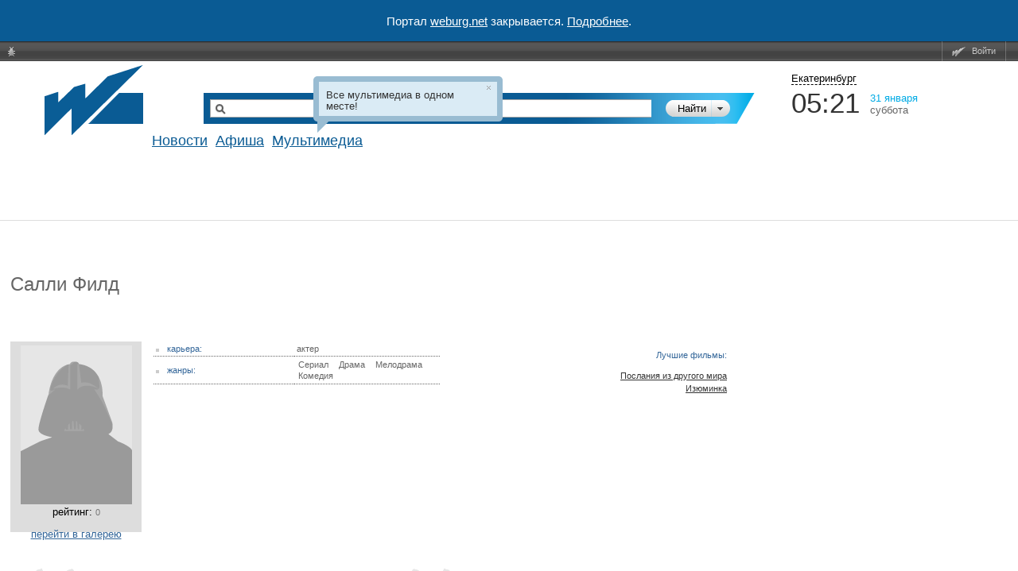

--- FILE ---
content_type: text/html; charset=windows-1251
request_url: https://weburg.net/persons/227695
body_size: 16078
content:
<!DOCTYPE html>
<html xmlns="http://www.w3.org/1999/xhtml"
      xmlns:og="http://ogp.me/ns#"
      xmlns:fb="http://www.facebook.com/2008/fbml"
      itemscope
      itemtype="http://schema.org/Article"
>
<head>
  <script async src="//pagead2.googlesyndication.com/pagead/js/adsbygoogle.js"></script>
  <!--В head сайта один раз подключите библиотеку-->
  <script src="https://yastatic.net/pcode/adfox/loader.js" crossorigin="anonymous"></script>
  <script>
      (adsbygoogle = window.adsbygoogle || []).push({
          google_ad_client: "ca-pub-6204675237634496",
          enable_page_level_ads: true
      });
  </script>
  <meta http-equiv="Content-Type" content="text/html; charset=windows-1251" />
    <title>Салли Филд — Персоны — Вебург</title>

    


  
  
  
  <!-- Facebook && Google+ -->
        <meta property="og:description" content="Актер — Все подробности о звезде Салли Филд" />
    <meta itemprop="description" content="Актер — Все подробности о звезде Салли Филд">
    <meta name="description" content="Актер — Все подробности о звезде Салли Филд">
  
      <meta property="og:type" content="article" />
      <meta property="og:url" content="http://weburg.net/persons/227695" />
      <meta property="og:image" content="http://img.weburg.net/button.gif" />
    <meta property="og:site_name" content="Weburg.net" />
  <meta property="fb:admins" content="100000829117624" />
  <meta property="fb:page_id" content="168385943188015" />
    <!-- End Facebook & Google+ -->

  <link rel="shortcut icon" href="/favicon.ico" type="image/x-icon" />
  <link rel="apple-touch-icon" sizes="114x114" href="/apple-touch-icon.png" />

  <link rel="stylesheet" href="//static.weburg.net/css/m/1518/main.css" type="text/css" media="screen" />

        <link rel="canonical" href="https://weburg.net/persons/227695"/>
  
    <link rel="stylesheet" href="//static.weburg.net/css/m/1518/persons.css" type="text/css" media="screen" />
                
    <!--[if lt IE 8]>
  <link rel="stylesheet" type="text/css" href="//static.weburg.net/css/m/1518/ie.css" />
  <![endif]-->
  <!--[if lt IE 7]>
  <link rel="stylesheet" type="text/css" href="//static.weburg.net/css/m/1518/ie6.css" />
  <script type="text/javascript" src="//static.weburg.net/js/m/ie6updater.js"></script>
  <![endif]-->

  <script type="text/javascript" charset="windows-1251" src="//static.weburg.net/js/m/1518/main.js"></script>

      <script type="text/javascript" charset="windows-1251" src="//static.weburg.net/js/m/1518/persons.js"></script>
        
  
  
        
    <link rel="icon" type="image/png" href="/favicon-16x16.png" sizes="16x16">
    <link rel="icon" type="image/png" href="/favicon-32x32.png" sizes="32x32">
    <link rel="icon" type="image/png" href="/favicon-96x96.png" sizes="96x96">
    <link rel="icon" type="image/png" href="/favicon-120x120.png" sizes="120x120">
    <link rel="icon" type="image/png" href="/favicon-196x196.png" sizes="196x196">
    <link rel="icon" type="image/png" href="/favicon-228x228.png" sizes="228x228">
    <link rel="icon" type="image/png" href="/favicon-160x160.png" sizes="160x160">
    <link rel="icon" type="image/png" href="/favicon-128x128.png" sizes="128x128">
    <link rel="apple-touch-icon" sizes="57x57" href="/apple-touch-icon-57x57.png">
    <link rel="apple-touch-icon" sizes="114x114" href="/apple-touch-icon-114x114.png">
    <link rel="apple-touch-icon" sizes="72x72" href="/apple-touch-icon-72x72.png">
    <link rel="apple-touch-icon" sizes="144x144" href="/apple-touch-icon-144x144.png">
    <link rel="apple-touch-icon" sizes="60x60" href="/apple-touch-icon-60x60.png">
    <link rel="apple-touch-icon" sizes="120x120" href="/apple-touch-icon-120x120.png">
    <link rel="apple-touch-icon" sizes="76x76" href="/apple-touch-icon-76x76.png">
    <link rel="apple-touch-icon" sizes="152x152" href="/apple-touch-icon-152x152.png">
    <link rel="apple-touch-icon" sizes="180x180" href="/apple-touch-icon-180x180.png">
    <meta name="msapplication-config" content="browserconfig.xml" />
    <meta name="msapplication-TileColor" content="#165f95">
    <meta name="msapplication-TileImage" content="/mstile-144x144.png">
    <link rel="mask-icon" href="/safari-pinned-tab.svg" color="#165f95">
    <link rel="manifest" href="/site.webmanifest">

  


  <script type="text/javascript">
    var _gaq = _gaq || [];
    _gaq.push(
      ['_setAccount', 'UA-6271408-1']
    );
  </script>
  </head>
<body>
<div style="display: flex; justify-content: center; align-items: center; width: 100%; height: 52px; background-color: #0A5B94; color: #FFFFFF; font-size: 15px;">
    <p>Портал <a href="https://weburg.net/" style="color: #FFFFFF">weburg.net</a> закрывается. <a href="/close-notification.html" style="color: #FFFFFF">Подробнее</a>.</p></div>
<!--AdFox START-->
<!--weburg-->
<!--Площадка: weburg.net / * / *-->
<!--Тип баннера: Перетяжка Сверху-->
<!--Расположение: <верх страницы>-->
<div id="adfox_152999761384895226"></div>
<script>
    window.Ya.adfoxCode.create({
        ownerId: 229424,
        containerId: 'adfox_152999761384895226',
        params: {
            pp: 'g',
            ps: 'bxft',
            p2: 'feji'
        }
    });
</script>
<!--AdFox END-->

  <div id="top-userbar" class="b-top-userbar">
      <ul class="b-top-userbar_usermenu_wrapper b-top-userbar_usermenu_layout_left_column">
      <li class="b-top-userbar_usermenu_item b-top-userbar_usermenu_item_bug">
        <a class="b-top-userbar_menu b-top-userbar_bug sos_btn" href="#" title="Сообщить об ошибке"><i></i>&nbsp;</a>
      </li>
    </ul>
    <ul class="b-top-userbar_usermenu_wrapper b-top-userbar_usermenu_layout_right_column">
      <li class="b-top-userbar_usermenu_item b-top-userbar_separator"></li>
      <li class="b-top-userbar_usermenu_item b-top-userbar_usermenu_item_enter">
        <a class="b-top-userbar_menu b-top-userbar_enter auth_link"><i></i>Войти</a>       </li>
      <li class="b-top-userbar_usermenu_item b-top-userbar_separator b-top-userbar_separator_right"></li>
    </ul>
</div>

  <div id="userbar-additional-buttons">
</div>
  <div id="container">

    <!--  Ш А П К А  -->
<div id="header">
    <table id="header_table">
        <tr>
            <td id="information">


                                                                                                    <a href="/" id="logo" title="На главную"></a>
                        <a href="/" title="Weburg" id="logo_cover"></a>
                        <div id="logo_module_main" class="logo_module"></div>
                                    

                  <div class="search ">
  <form action="/search/" method="get" class="search_form">
  <input type="hidden" name="where" value="0" />
  <input type="hidden" name="search" value="1" />
  <div class="search_submit_wrapper">
      <div class="search_submit"><div class="search_submit_left"></div><input type="submit" id="search_submit" class="search_submit_button" value="Найти" /></div>
      <div class="search_where_button"><div class="search_where_button_down"></div></div>
      <div class="search_where">
        <ul class="search_where_list">
          <li id="search_where_0" class="search_where_element ">Везде</li>
          <li id="search_where_7" class="search_where_element ">Афиша</li>
          <li id="search_where_5" class="search_where_element ">Новости</li>
          <li id="search_where_9" class="search_where_element ">Места</li>
          <li id="search_where_3" class="search_where_element ">Кино</li>
          <li id="search_where_1" class="search_where_element ">Музыка</li>
          <li id="search_where_4" class="search_where_element ">Аудиокниги</li>
        </ul>
        <div class="search_where_close"></div>
      </div>
    </div>
    <div class="search_wrapper">
          <input type="text" id="search_field" class="search_field" name="q" value="" />
          
  </div>
    <div class="search_form_back"></div>
  </form>
  <div class="search-header"></div>
</div>



                <div id="menu">
                    <!-- главное меню -->
                                        <ul id="mainmenu">
                                                <!-- <li id="spec" class=""><a href="/magazine/">Журнал</a></li>-->
                        <li id="news" class=""><a href="/news/">Новости</a></li>
                                                <li id="afisha" class=""><a href="/afisha/">Афиша</a></li>
                        <!--              <li id="awards" class="--><!--"><a href="/awards/">Конкурсы</a></li>-->
                        <!--              <li id="gallery" class="--><!--"><a href="/gallery/">Фото</a></li>-->
                        <li id="multimedia" class="">
                            <a href="/movies/">Мультимедиа</a>
                        </li>
                        
                                                            </ul>
            
              <ul class="second_menu users ">
                  <li class="second_menu_item">
                  <a href="" class="second_menu_item_link " title=""></a>
              </li>
    </ul>
              <ul class="second_menu multimedia ">
                      <li class="second_menu_item">
                                          <a href="/series"  class="second_menu_item_link  " title="">Cериалы</a>
                  </li>
                      <li class="second_menu_item">
                                          <a href="/movies"  class="second_menu_item_link  " title="">Кино</a>
                  </li>
                      <li class="second_menu_item">
                                          <a href="/music"  class="second_menu_item_link  " title="">Музыка</a>
                  </li>
                  <li class="second_menu_item">
                  <a href="/audiobooks" class="second_menu_item_link " title="">Книги</a>
              </li>
    </ul>
              <ul class="second_menu awards ">
                      <li class="second_menu_item">
                                          <a href="/awards"  class="second_menu_item_link  " title="">Текущие конкурсы</a>
                  </li>
                  <li class="second_menu_item">
                  <a href="/awards/list/finished" class="second_menu_item_link " title="">Завершенные</a>
              </li>
    </ul>
              <ul class="second_menu news ">
                      <li class="second_menu_item">
                                          <a href="/news/"  class="second_menu_item_link  " title="">Все</a>
                  </li>
                      <li class="second_menu_item">
                                          <a href="/news/eburg"  class="second_menu_item_link  " title="">Екатеринбург</a>
                  </li>
                      <li class="second_menu_item">
                                          <a href="/news/movies"  class="second_menu_item_link  " title="">Кино</a>
                  </li>
                      <li class="second_menu_item">
                                          <a href="/news/music"  class="second_menu_item_link  " title="">Музыка</a>
                  </li>
                      <li class="second_menu_item">
                                          <a href="/news/games"  class="second_menu_item_link  " title="">Игры</a>
                  </li>
                  <li class="second_menu_item">
                  <a href="/news/authors" class="second_menu_item_link " title="">Авторские</a>
              </li>
    </ul>
              <ul class="second_menu tags ">
                  <li class="second_menu_item">
                  <a href="" class="second_menu_item_link " title=""></a>
              </li>
    </ul>
              <ul class="second_menu radio ">
                  <li class="second_menu_item">
                  <a href="" class="second_menu_item_link " title=""></a>
              </li>
    </ul>
              <ul class="second_menu foto ">
                      <li class="second_menu_item">
                                          <a href="/foto/"  class="second_menu_item_link  " title="">Главная</a>
                  </li>
                      <li class="second_menu_item">
                                          <a href="/foto/galleries"  class="second_menu_item_link  " title="">Фото</a>
                  </li>
                      <li class="second_menu_item">
                                          <a href="/foto/upload"  class="second_menu_item_link  " title="">Загрузить</a>
                  </li>
                  <li class="second_menu_item">
                  <a href="/foto/orderlist" class="second_menu_item_link " title="">Заказы</a>
              </li>
    </ul>
              <ul class="second_menu spec ">
                  <li class="second_menu_item">
                  <a href="" class="second_menu_item_link " title=""></a>
              </li>
    </ul>
              <ul class="second_menu gallery ">
                      <li class="second_menu_item">
                                          <a href="/gallery/"  class="second_menu_item_link  " title="">Репортажи</a>
                  </li>
                  <li class="second_menu_item">
                  <a href="/gallery/about/" class="second_menu_item_link " title="">О проекте</a>
              </li>
    </ul>
                  <ul class="second_menu chatles ">
                      <li class="second_menu_item">
                                          <a href="/chatles/"  class="second_menu_item_link  " title="">Главная</a>
                  </li>
                  <li class="second_menu_item">
                  <a href="/chatles/rates/" class="second_menu_item_link " title="">Победители</a>
              </li>
    </ul>
              <ul class="second_menu sos ">
                      <li class="second_menu_item">
                                          <a href="/sos/user_statistic"  class="second_menu_item_link  " title="">Статистика пользователей</a>
                  </li>
                      <li class="second_menu_item">
                                          <a href="/sos/admin"  class="second_menu_item_link  " title="">Администрирование</a>
                  </li>
                  <li class="second_menu_item">
                  <a href="/sos/check_email" class="second_menu_item_link " title="">Проверить Email</a>
              </li>
    </ul>
              <ul class="second_menu tv ">
                      <li class="second_menu_item">
                                          <a href="/tv/"  class="second_menu_item_link  " title="">ТВ Сегодня</a>
                  </li>
                      <li class="second_menu_item">
                                          <a href="/tv/timetable/block/"  class="second_menu_item_link  " title="">Телепрограмма</a>
                  </li>
                      <li class="second_menu_item">
                                          <a href="/tv/channels/"  class="second_menu_item_link  " title="">Список телеканалов</a>
                  </li>
                  <li class="second_menu_item">
                  <a href="/forums/weburg-tv/comp-tv" class="second_menu_item_link " title="">Обсуждение</a>
              </li>
    </ul>
              <ul class="second_menu help ">
                      <li class="second_menu_item">
                                          <a href="/help/about/topics"  class="second_menu_item_link b-help-link " title="">О портале</a>
                  </li>
                      <li class="second_menu_item">
                                          <a href="/help/registration/how"  class="second_menu_item_link b-help-link " title="">Регистрация</a>
                  </li>
                      <li class="second_menu_item">
                                          <a href="/help/news/navigation"  class="second_menu_item_link b-help-link " title="">Новости</a>
                  </li>
                      <li class="second_menu_item">
                                          <a href="/help/afisha/navigation"  class="second_menu_item_link b-help-link " title="">Афиша</a>
                  </li>
                      <li class="second_menu_item">
                                          <a href="/help/gallery/navigation"  class="second_menu_item_link b-help-link " title="">Фотогалереи</a>
                  </li>
                      <li class="second_menu_item">
                                          <a href="/help/music/navigation"  class="second_menu_item_link b-help-link " title="">Музыка</a>
                  </li>
                      <li class="second_menu_item">
                                          <a href="/help/movies/navigation"  class="second_menu_item_link b-help-link " title="">Кино</a>
                  </li>
                      <li class="second_menu_item">
                                          <a href="/help/audiobooks/navigation"  class="second_menu_item_link b-help-link " title="">Аудиокниги</a>
                  </li>
                      <li class="second_menu_item">
                                          <a href="/help/tv/navigation"  class="second_menu_item_link b-help-link " title="">Вебург.ТВ</a>
                  </li>
                      <li class="second_menu_item">
                                          <a href="/help/communication/navigation"  class="second_menu_item_link b-help-link " title="">Общение</a>
                  </li>
                  <li class="second_menu_item">
                  <a href="/help/soft/navigation" class="second_menu_item_link b-help-link" title="">Софт</a>
              </li>
    </ul>
  
          </div>
        </td>
        <td id="header_info">
          <div class="city_picker">
            <span class="city_picker_text" title="Выбрать другой город">
                                Екатеринбург                          </span>
                    <div class="city_picker_where hdn">
                        <div class="city_picker_where_close">
                        </div>
                        <div class="city_picker_where_list">
                                                                                                                                                            <span id="ekb" class="city_picker_where_element city_picker_where_active">
                    Екатеринбург                  </span>
                                                                                                                                                                                                    <a href="/persons/227695?&set_city=nt" id="nt" class="city_picker_where_element">
                                        Нижний Тагил                                    </a>
                                                                                                                                                                                                    <a href="/persons/227695?&set_city=kur" id="kur" class="city_picker_where_element">
                                        Каменск-Уральский                                    </a>
                                                                                                                                                                                                    <a href="/persons/227695?&set_city=berez" id="berez" class="city_picker_where_element">
                                        Березовский                                    </a>
                                                                                    </div>
                    </div>
                </div>
                <div class="time_weather">
                    <div class="time">
                        <div id="t_time"></div>
                    </div>
                    <div class="date">
                        <div id="t_date"></div>
                        <div id="t_day"></div>
                    </div>
                    <div class="weather">
                                                <a title="Кликните, чтобы посмотреть подробный прогноз" class="weather_forecast_link" href="/weather"></a>
                    </div>
                </div>
                                    <div id="news_slider">
                                            </div>
                    <div class="news">
                        <div id="newsboard">
                                                    </div>
                    </div>
                                </td>
        </tr>
    </table>
</div>
        <!--  Т А Б Л И Ц А  С  С О Д Е Р Ж И М Ы М  -->
          <table id="container_table" cellspacing="0"><tr>
        <!-- Левая часть -->
        <td id="content">
                    <!-- вывод контента модуля -->
          <div id="adfox_152777057405047897" style="padding-bottom:20px;"></div>
<script>
    window.Ya.adfoxCode.create({
        ownerId: 229424,
        containerId: 'adfox_152777057405047897',
        params: {
            pp: 'g',
            ps: 'bxft',
            p2: 'fajo'
        }
    });
</script>
<h1>
        Салли Филд        
    </h1>
  <br /><br />

<br>

<div id="content_persons">
<div id="person_card">
  <dl id="person_info">
    <dd>
              <img id="pfoto" src="https://gl.weburg.net//00/persons/no_photo-140x200x1.png">
           рейтинг: 
  <span class="rating_count rate_sum_17_227695" title="за/против = 0/0" alt="за/против = 0/0">0</span>
  
     <br><br>
     <a href="/persons/227695/gallery">перейти в галерею</a>
    </dd>
    <dt>
            <div id="best_objects">
        <ul>
                  <li title="по мнению пользователей Weburg" alt="по мнению пользователей Weburg">Лучшие фильмы:</li>
          <li><br></li>
                    <li class="best_item"><a href="/movies/info/38645">
            Послания из другого мира</a>
          </li>
                    <li class="best_item"><a href="/movies/info/38953">
            Изюминка</a>
          </li>
                                                  </ul>
      </div>
            <table>
                <tr>
          <td><span class="title_marker"></span>карьера:</td>
          <td>
                              	актер                    </td>
        </tr>
                        <tr>
          <td><span class="title_marker"></span>жанры:</td>
          <td>
            <p class="tags_wrapper">
                                                    <a href="/tags/Сериал/movie" class="tag">Сериал</a>
                            <a href="/tags/Драма/movie" class="tag">Драма</a>
                            <a href="/tags/Мелодрама/movie" class="tag">Мелодрама</a>
                            <a href="/tags/Комедия/movie" class="tag">Комедия</a>
                        </p>
          </td>
        </tr>
                                                                      </table>
    </dt>
  </dl>
  <table id="about_person"><tr>
    <td><span class="quotesl"></span></td>
    <td>
            <span id="about">
      	      </span>
          </td>
    <td><span class="quotesr"></span></td>
  </tr></table>
</div>

<noindex>

<div class="socialization_panel" style="display:block;">
  <div class="socnet vkontakte">
    <div id="vk_like"></div>
  </div>
  <div class="socnet twitter">
    <a href="https://twitter.com/share"
       class="twitter-share-button"
       data-count="horizontal"
       data-url="https://weburg.net/persons/227695"
       data-counturl="https://weburg.net/persons/227695"
       data-related="wbrg:Убей эту скуку — следуй за нами!"
       data-text="">Tweet</a>
  </div>
  <div class="socnet google">
    <g:plusone size="medium" callback="trackGP"></g:plusone>
  </div>
  <div class="socnet ok">
   <a class="odkl-klass-stat" href="https://weburg.net/persons/227695" onclick="ODKL.Share(this);return false;" ><span>0</span></a>
  </div>
  <div class="socnet livejournal">
    <a target="_blank"
       title="Поделиться ссылкой на livejournal.com"
       class="socnet_url"
       href="https://www.livejournal.com/update.bml?event=&subject=+https%3A%2F%2Fweburg.net%2Fpersons%2F227695">
       <div class="lj"></div>
    </a>
  </div>
  <div class="socnet facebook">
    <div id="fb-root">
      <fb:like href="" layout="button_count" showfaces="false" font="" action="like"></fb:like>
    </div>
  </div>

  <script type="text/javascript">
    $(window).load(function () {
      var showSocpanel = function () {
        typeof this.calls == 'undefined' ? this.calls = 1 : this.calls++;
        if (this.calls == 5) {
          setTimeout(function(){
            $('.socialization_panel').show();
          }, 1000);
        }
      }

      
        /*google analytics tracking for socials*/
        var bindGaTrack = function (type) {
          if(type == 'fb'){
            if(FB && FB.Event && FB.Event.subscribe) {
              FB.Event.subscribe('edge.create', function(href, widget) {
                _gaq.push(['_trackEvent', 'ClickSocial', 'fb', href]);
              });
            }
          }else if(type == 'twitter'){
            if(twttr && twttr.events){
              twttr.events.bind('click', function (event) {
                _gaq.push(['_trackEvent', 'ClickSocial', 'twitter']);
              });
            }
          }
        }
        // gaClickEventTrack is global
        //vk.com
        $('.socialization_panel #vk_like').bind('click', {category: 'ClickSocial', action: 'vk'}, gaClickEventTrack);
        //odkl
        $('.socialization_panel .odkl-klass-stat').bind('click', {category: 'ClickSocial', action: 'odkl'}, gaClickEventTrack);
        //livejournal
        $('.socialization_panel .livejournal .lj').bind('click', {category: 'ClickSocial', action: 'livejournal'}, gaClickEventTrack);

        /*end of google analytics tracking*/
      
      // vkontakte
      $.ajax({
        url: "https://vk.com/js/api/share.js?93",
        dataType: 'script',
        cache: true,
        success: function(){
          document.getElementById('vk_like').innerHTML = VK.Share.button({
                            url: 'https://weburg.net/persons/227695',                                                        noparse: true
            },
            {type: 'round', text: 'Поделиться'});
          showSocpanel();
        }
      });
      // twitter
      $.ajax({
        url: "https://platform.twitter.com/widgets.js",
        dataType: 'script',
        cache: true,
        success: function(){
          showSocpanel();
                      bindGaTrack('twitter');
                  }
      });
      //facebook
      $.ajax({
        url: "https://connect.facebook.net/ru_RU/all.js",
        dataType: 'script',
        cache: true,
        success: function(){
          FB.init({
            xfbml  : true  // parse XFBML
          });
          showSocpanel();
                      bindGaTrack('fb');
                  }
      });
      //Одноклассники
      $.ajax({
        url: "https://st.mycdn.me/share/odkl_share.js",
        dataType: 'script',
        cache: true,
        success: function(){
          ODKL.init();
          showSocpanel();
        }
      });
      //Гугл+
      $.ajax({
        url: "https://apis.google.com/js/plusone.js",
        dataType: 'script',
        cache: true,
        success: function(){
          showSocpanel();
        }
      });
    });

          /*google analytics on google plus click*/
      function trackGP(){
        _gaq.push(['_trackEvent', 'ClickSocial', 'google_plus']);
      }
      </script>

</div>
<div class="clear"></div>
</noindex>


<!--AdFox START-->
<!--weburg-->
<!--Площадка: weburg.net / * / *-->
<!--Тип баннера: Перетяжка 938 (для контента)-->
<!--Расположение: <верх страницы>-->
<div id="adfox_157529065884511193"></div>
<script>
    window.Ya.adfoxCode.create({
        ownerId: 229424,
        containerId: 'adfox_157529065884511193',
        params: {
            pp: 'g',
            ps: 'bxft',
            p2: 'gqhz'
        }
    });
</script>
<div id="person_objects">
  
<ul class="inline">
  <li><span class="sort_arrows_img"></span></li>
  <li>
    <a id="sort_date" class="sort_tab active_tab" sort="date">по дате</a>
  </li>
  <li>
    <a id="sort_name" class="sort_tab " sort="name">по алфавиту</a>
  </li>
    <li>
    <a id="sort_rate" class="sort_tab " sort="rate">по рейтингу</a>
  </li>
  </ul>

<div id="freshlinks">
<nobr>
  <ul>
                  <li>
          <a id="link_movie" class="section_tab active_tab" section="movie">в кино</a>
          <sup>2</sup>
        </li>
            </ul>
</nobr>
</div>

<br>

<ul class="collumns-2">
  <li class="collumn">
  
    
          <br />
      <b>актер:</b>
      <br />
                    <dl class="stroke">
          <dt>
                        <a class="object" href="/movies/info/38645">Послания из другого мира</a>
                          <span>, 2020</span>
                                      <br>
              <small>(Dispatches from Elsewhere)</small>
                      </dt>
          <dd>
            <p class="tags_wrapper">
                                                              <a href="/tags/Сериал/movie" class="tag">Сериал</a>
                                  <a href="/tags/Драма/movie" class="tag">Драма</a>
                                          </p>
          </dd>
        </dl>
            
    
    
    
    </li>

  <li class="collumn">
  
    
          <br />
      <b>&nbsp;</b>
      <br />
                                                        <dl class="stroke">
          <dt>
            <a class="object" href="/movies/info/38953">Изюминка</a>
                          <span>, 1988</span>
                                      <br>
              <small>(Punchline)</small>
                      </dt>
          <dd>
            <p class="tags_wrapper">
                                                      <a href="/tags/Драма/movie" class="tag">Драма</a>
                              <a href="/tags/Мелодрама/movie" class="tag">Мелодрама</a>
                              <a href="/tags/Комедия/movie" class="tag">Комедия</a>
                                      </p>
          </dd>
        </dl>
                                
    
    
    
    </li>
</ul>

</div>
</div>
        </td>
        <td id="widgets">
          <div class="wb-widget">
    <!--AdFox START-->
<!--weburg-->
<!--Площадка: weburg.net / * / *-->
<!--Тип баннера: Небоскреб 240x400-->
<!--Расположение: <верх страницы>-->
<div id="adfox_152999766093345042"></div>
<script>
    window.Ya.adfoxCode.create({
        ownerId: 229424,
        containerId: 'adfox_152999766093345042',
        params: {
            pp: 'g',
            ps: 'bxft',
            p2: 'fand'
        }
    });
</script>
<!--AdFox END-->
</div>
<div class="wb-widget">
    <!--AdFox START-->
<!--weburg-->
<!--Площадка: weburg.net / * / *-->
<!--Тип баннера: Небоскреб 240x400-->
<!--Расположение: <середина страницы>-->
<div id="adfox_155592632525914046"></div>
<script>
    window.Ya.adfoxCode.create({
        ownerId: 229424,
        containerId: 'adfox_155592632525914046',
        params: {
            pp: 'h',
            ps: 'bxft',
            p2: 'fand'
        }
    });
</script>
<!--AdFox END-->

</div>

        </td>
        </tr>
      </table>
        
  </div>
    <!--  Ф У Т Е Р  -->
    <div id="footer">
      <!--AdFox START-->
<!--weburg-->
<!--Площадка: weburg.net / * / *-->
<!--Тип баннера: Перетяжка Снизу-->
<!--Расположение: <верх страницы>-->
<div id="adfox_152999763570892961"></div>
<script>
    window.Ya.adfoxCode.create({
        ownerId: 229424,
        containerId: 'adfox_152999763570892961',
        params: {
            pp: 'g',
            ps: 'bxft',
            p2: 'fftb'
        }
    });
</script>
<!--AdFox END-->

      <ul class="menu white_links">
        <li ><a href="/" >Главная</a></li>
        <li ><a href="/news/">Новости</a></li>
                <li ><a href="/afisha/">Афиша</a></li>
                <li ><a href="/gallery/">Фото</a></li>
        <li class="">
           <a href="/movies/">Мультимедиа</a>
        </li>
              </ul>
      <div class="wrap">
        <div class="banner">

        <!--AdFox START-->
        <!--weburg-->
        <!--Площадка: weburg.net / * / *-->
        <!--Тип баннера: Background-->
        <!--Расположение: <верх страницы>-->
        <div id="adfox_153604099597546244"></div>
        <script>
            window.Ya.adfoxCode.create({
                ownerId: 229424,
                containerId: 'adfox_153604099597546244',
                params: {
                    pp: 'g',
                    ps: 'bxft',
                    p2: 'gcds'
                }
            });
        </script>
              <p>
        <!-- Начало кода счетчика УралWeb -->
          <script language="JavaScript" type="text/javascript">
          <!--
            uralweb_d=document;
            uralweb_a='';
            uralweb_a+='&r='+escape(uralweb_d.referrer);
            uralweb_js=10;
          //-->
          </script>
          <script language="JavaScript1.1" type="text/javascript">
          <!--
            uralweb_a+='&j='+navigator.javaEnabled();
            uralweb_js=11;
          //-->
          </script>
          <script language="JavaScript1.2" type="text/javascript">
          <!--
            uralweb_s=screen;
            uralweb_a+='&s='+uralweb_s.width+'*'+uralweb_s.height;
            uralweb_a+='&d='+(uralweb_s.colorDepth?uralweb_s.colorDepth:uralweb_s.pixelDepth);
            uralweb_js=12;
          //-->
          </script>
          <script language="JavaScript1.3" type="text/javascript">
          <!--
            uralweb_js=13;
          //-->
          </script>
          <script language="JavaScript" type="text/javascript">
          <!--
          uralweb_d.write('<a target="_blank" class="external_dialog "  href="/redirect/?url=www.uralweb.ru%2Frating%2Fgo%2Fweburg" >'+
          '<img border="0" src="https://hc.uralweb.ru/hc/weburg?js='+
          uralweb_js+'&amp;rand='+Math.random()+uralweb_a+
          '" width="88" height="31" alt="Рейтинг UralWeb" /><'+'/a>');
          //-->
          </script>

          <noscript>
          <a target="_blank" class="external_dialog "  href="/redirect/?url=www.uralweb.ru%2Frating%2Fgo%2Fweburg" >
          <img border="0" src="https://hc.uralweb.ru/hc/weburg?js=0" width="88" height="31" alt="Рейтинг UralWeb" /></a>
          </noscript>
          <!-- конец кода счетчика УралWeb -->

          <!--LiveInternet counter-->
          <script type="text/javascript">
          <!--
          document.write("<a href='http://www.liveinternet.ru/click' "+
          "target=_blank style='margin-left:10px'><img src='//counter.yadro.ru/hit?t14.1;r"+
          escape(document.referrer)+((typeof(screen)=="undefined")?"":
          ";s"+screen.width+"*"+screen.height+"*"+(screen.colorDepth?
          screen.colorDepth:screen.pixelDepth))+";u"+escape(document.URL)+
          ";"+Math.random()+
          "' alt='' title='LiveInternet: показано число просмотров за 24"+
          " часа, посетителей за 24 часа и за сегодня' "+
          "border='0' width='88' height='31'><\/a>")
          //-->
          </script>
          <!--/LiveInternet-->
          </p>      </div>
        <div class="info">
        <div class="paragraph">
          <strong>Weburg — информационно-развлекательный портал.
          Проект компании <a target="_blank" class="external_dialog "  href="/redirect/?url=weburg-ltd.com" >Weburg Ltd</a>.
          </strong>
        </div>
        <div class="paragraph">
          Новости, обзор культурных событий, фоторепортажи. Афиша событий, расписание кинотеатров.<br />
          Онлайн ТВ и радио. Телепрограмма Екатеринбурга: более 190 телеканалов в цифровом качестве и порядка 20 каналов в формате высокой чёткости.<br />
        </div>
        <div>
          <span class="footer_link_first"></span>

          
          <noindex><a class="footer_link sos_btn" href="#" title="Обратиться к администрации">Обратная связь</a></noindex>

                    <span class="footer_link footer_link_ipv4" title="3.144.87.36"></span>
        </div>
      </div>
      </div>
    </div>
  
<noindex>
<div id="sos_dialog" title="Заявка администрации" class="ui-dialog">
              <div id="sos_dialog_unauthorized_msg">
        Для того чтобы подать заявку необходимо <a class="auth_link" rel="nofollow">авторизироваться</a>.
        Если Вы не можете этого сделать опишите вашу проблему ниже.
      </div>
        <div id="sos_dialog_error">
        Произошла ошибка.<br>
        Попытайтесь отправить сообщение ещё раз!
    </div>
    <div id="sos_dialog_error_category_empty">
      Вы должны выбрать категорию.
    </div>
    <div id="sos_dialog_error_text_empty">
      Вы должны ввести текст сообщения.
    </div>
    <div id="sos_dialog_error_text_length">
      Текст сообщения не должен превышать 250 символов.
    </div>
    <div id="sos_dialog_error_select">
      Вы должны выбрать тип заявки.
    </div>
    <div id="sos_dialog_error_email">
      Вы должны ввести корректный email.
    </div>
    <div id="sos_dialog_success">
              <noindex>
        Спасибо, ваше сообщение принято к рассмотрению.
        Ответ на него вы получите на указанный вами электронный адрес в течение двух недель.<br>
        Внимание! Письмо от <a href="mailto:support@weburg.me" rel="nofollow">support@weburg.me</a> может попасть в папки «Спам» или «Нежелательная почта», пожалуйста, проверяйте наличие письма в этих папках время от времени.
        </noindex>
            <br/><br />
      <small>(Окно закроется автоматически через 15 секунд)</small>
    </div>
    <table id="sos_dialog_form">
              <tr>
          <td>
              <label for="sos_email">Email:</label>
          </td>
          <td>
            <input id="sos_email" type="text" size="30" />
          </td>
        </tr>
                  <tr>
        <td>
          <label for="sos_sos_unauthorized_type">Категория:</label>
        </td>
        <td>
          <select id="sos_sos_unauthorized_type" name="options[14]">
            <option value="0" selected="selected">-- Выберите категорию --</option>
                                                          <option value="30">Проблема с авторизацией</option>
                                              <option value="31">Проблема с регистрацией</option>
                                                                        <option value="63">Обращение к администрации</option>
                                                                    </select>
        </td>
      </tr>
      <tr class="sos_link">
        <td>
            <label for="sos_link">Страница:</label>
        </td>
        <td>
          <input id="sos_link" type="text" size="30" />
        </td>
      </tr>
      <tr>
        <td>
            <label for="sos_cite">Цитата:</label>
        </td>
        <td>
          <textarea id="sos_cite" cols="25" rows="5" name="text"></textarea>
        </td>
      </tr>
      <tr>
        <td colspan="2">
          <br />
          <label for="sos_text">Опишите суть проблемы как можно более подробно:</label>
          <textarea id="sos_text" cols="50" rows="5" name="text"></textarea>
        </td>
      </tr>
    </table>
    </div>
</noindex>

  

<script type="text/javascript">
/**
 * Нотификаторы
 * Используем qTip (http://craigsworks.com/projects/qtip/)
 */
$(function(){
  // Дефолтный стиль
  var defaultStyle = {
    tip:    true, // Give it a speech bubble tip with automatic corner detection
    name: 'cream',
    title:  { 'padding': '0 6px 5px 0', 'font-weight': 'normal' },
    width:  { max: 300 },
    border: {
      width: 7,
      radius: 5
    },
    color: '#333'
  };
  // Рекомендациионный стиль
  var recommendStyle = $.extend(true, {}, defaultStyle, {
    background: '#fbf8ab',
    title:  { 'background': '#fbf8ab' },
    border: { 'color': '#f8e98e' }
  });
  // Информационный стиль
  var informStyle = $.extend(true, {}, defaultStyle, {
    background: '#daebf5',
    title:  { 'background': '#daebf5' },
    border: { 'color': '#99bcd2' },
    overflow: 'visible'
  });
  // Предупреждающий стиль
  var warnStyle = $.extend(true, {}, defaultStyle, {
    background: '#fff2e7',
    title:  { background: '#fff2e7' },
    border: { color: '#ffdad1' }
  });
  // Черный стиль
  var blackStyle = $.extend(true, {}, defaultStyle, {
    background: '#515151',
    color: '#FFFFFF',
    title:  { background: '#515151' },
    border: { color: '#515151' }
  });

  // Дефолтный бабл
  var dafaultQtip = {
    content: {
      title: { text: '', button: '' }
    },
    position: {
      corner: { tooltip: 'topRight', target: 'bottomLeft' }
    },
    show: { when: false, ready: true },
    hide: false,
    style: recommendStyle
  };

  $("#forumstree").qtip($.extend(true, {}, dafaultQtip, {
          content: { text: '<a class="b-help-link" href="/help/communication/forums/">Cправка по форуму</a>'},
          style: informStyle,
          position: {
            corner: { tooltip: 'bottomLeft', target: 'topRight' }
          },
          api: {
            onDestroy: function() {
              $.ajax({
                type: 'POST',
                url: '/notificator/close',
                data: {id:1, timeout: 666}
              });
            }
          }
        }));
      $("#mainmenu #multimedia").qtip($.extend(true, {}, dafaultQtip, {
          content: { text: 'Все мультимедиа в одном месте!'},
          style: informStyle,
          position: {
            corner: { tooltip: 'bottomLeft', target: 'topMiddle' }
          },
          api: {
            onDestroy: function() {
              $.ajax({
                type: 'POST',
                url: '/notificator/close',
                data: {id:20140730, timeout: 666}
              });
            }
          }
        }));
        $('.search_in_web_container .do_search_in_web').click(function(){
    if ($('.search_in_web_container .do_search_in_web').first().length > 0 && $('.search_in_web_container .do_search_in_web').first().data('qtip')) {
      $('.search_in_web_container .do_search_in_web').first().qtip('hide');
    }
        setTimeout(
      function(){
      $(".search_in_web_container").qtip($.extend(true, {}, dafaultQtip, {
          content: { text: 'Информация, размещенная в сети, может быть объектом авторских прав и охраняться законодательством Российской Федерации'},
          style: blackStyle,
          position: {
            corner: { tooltip: 'bottomMiddle', target: 'topMiddle' }
          },
          api: {
            onDestroy: function() {
              $.ajax({
                type: 'POST',
                url: '/notificator/close',
                data: {id:6, timeout: 666}
              });
            }
          }
        }, { content: { title: { text: "" } }, style: { width:  { max: 500 } } }));
              setTimeout(
          function() {$(".search_in_web_container").qtip('hide')},
          15000
        );
      }, 2000);
        setTimeout(
      function(){
      $(".search_in_web_results .save_torrent").first().find("a").qtip($.extend(true, {}, dafaultQtip, {
          content: { text: 'Установить <a href="http://promo.weburg.net/utorrent/utorrent_setup.exe">µTorrent</a>, чтобы <br> загрузить файлы.'},
          style: warnStyle,
          position: {
            corner: { tooltip: 'leftMiddle', target: 'rightMiddle' }
          },
          api: {
            onDestroy: function() {
              $.ajax({
                type: 'POST',
                url: '/notificator/close',
                data: {id:7, timeout: 666}
              });
            }
          }
        }));
              init_qtip_remember_button();
      }, 2000);
    $('.search_in_web_container .do_search_in_web').unbind('click', arguments.callee);
  });

  
  $("#awards_content .v_editor_insertimage:first").qtip($.extend(true, {}, dafaultQtip, {
          content: { text: 'Добавить фото'},
          style: informStyle,
          position: {
            corner: { tooltip: 'bottomLeft', target: 'topRight' }
          },
          api: {
            onDestroy: function() {
              $.ajax({
                type: 'POST',
                url: '/notificator/close',
                data: {id:10, timeout: 666}
              });
            }
          }
        }));
        $("#awards_content .v_editor_insertimage:first").one('click', function(){
    $(this).qtip('hide');
  });




$(".qt-favorite-add").qtip($.extend(true, {}, dafaultQtip, {
          content: { text: 'Обновления любимых сериалов'},
          style: informStyle,
          position: {
            corner: { tooltip: 'topMiddle', target: 'bottomMiddle' }
          },
          api: {
            onDestroy: function() {
              $.ajax({
                type: 'POST',
                url: '/notificator/close',
                data: {id:16, timeout: 100}
              });
            }
          }
        }, { show: false, style: {width: 250}, position: { adjust: { x: 0, y: 0 } } }));
      
$('#mainmenu').find('li a').one('mouseenter', function(){
  var seriesQTip = $(".qt-favorite-add");
  var moviesQTip = $(".menu-movies-favorite");

  if (seriesQTip.data('qtip')){
    seriesQTip.qtip('hide');
  }
  if (moviesQTip.data('qtip')){
    moviesQTip.qtip('hide');
  }
});

$('#content').find('.billboard__header .button-favorite').one('mouseenter', function(){
  var placeQTip = $(".qt-place-favorite-add");

  if (placeQTip.data('qtip')){
    placeQTip.qtip('hide');
  }
});

$(".qt-subscribe").qtip($.extend(true, {}, dafaultQtip, {
          content: { text: 'Обновления подписок'},
          style: informStyle,
          position: {
            corner: { tooltip: 'topMiddle', target: 'bottomMiddle' }
          },
          api: {
            onDestroy: function() {
              $.ajax({
                type: 'POST',
                url: '/notificator/close',
                data: {id:17, timeout: 100}
              });
            }
          }
        }, { show: false, style: {width: 180}, position: { adjust: { x: 0, y: 0 } } }));
      
$('.js-subscribe[data-subscribe=false]').bind('click', function(){
  $('.qt-subscribe').qtip('show');
});


$(".menu-movies-favorite").qtip($.extend(true, {}, dafaultQtip, {
          content: { text: 'Избранные фильмы'},
          style: informStyle,
          position: {
            corner: { tooltip: 'topMiddle', target: 'bottomMiddle' }
          },
          api: {
            onDestroy: function() {
              $.ajax({
                type: 'POST',
                url: '/notificator/close',
                data: {id:18, timeout: 100}
              });
            }
          }
        }, { show: false, style: {width: 170}, position: { adjust: { x: 0, y: 0 } } }));
      
$(".objects").qtip($.extend(true, {}, dafaultQtip, {
          content: { text: 'Информация, размещенная в сети, может быть объектом авторских прав и охраняться законодательством Российской Федерации'},
          style: blackStyle,
          position: {
            corner: { tooltip: 'bottomMiddle', target: 'topMiddle' }
          },
          api: {
            onDestroy: function() {
              $.ajax({
                type: 'POST',
                url: '/notificator/close',
                data: {id:19, timeout: 666}
              });
            }
          }
        }, { show: false, content: { title: { text: "" } }, style: { width:  { max: 500 } } }));
      

$('.objects').bind('torrent', function() {
  $(".objects__torrent").first().qtip($.extend(true, {}, dafaultQtip, {
          content: { text: 'Установить <a href="http://promo.weburg.net/utorrent/utorrent_setup.exe">µTorrent</a>, чтобы <br> загрузить файлы.'},
          style: warnStyle,
          position: {
            corner: { tooltip: 'leftMiddle', target: 'rightMiddle' }
          },
          api: {
            onDestroy: function() {
              $.ajax({
                type: 'POST',
                url: '/notificator/close',
                data: {id:20, timeout: 100}
              });
            }
          }
        }, { style: {width: 260}, position: { adjust: { x: 0, y: 0 } } }));
        init_qtip_remember_button();
});

$(".qt-place-favorite-add").qtip($.extend(true, {}, dafaultQtip, {
          content: { text: 'Вы добавили организацию в <a href="/afisha/favorite">Свой календарь</a>'},
          style: informStyle,
          position: {
            corner: { tooltip: 'topMiddle', target: 'bottomMiddle' }
          },
          api: {
            onDestroy: function() {
              $.ajax({
                type: 'POST',
                url: '/notificator/close',
                data: {id:21, timeout: 100}
              });
            }
          }
        }, { show: false, style: {width: 200}, position: { adjust: { x: 0, y: 0 } } }));
      $(".infiniteLoadingCheck:not(.infiniteLoadingCheckNoAlert)").qtip($.extend(true, {}, dafaultQtip, {
          content: { text: 'Я так хочу, чтобы лента не кончалась... <br/> Для автоматической загрузки ленты поставьте галочку в этом чек-боксе'},
          style: informStyle,
          position: {
            corner: { tooltip: 'rightBottom', target: 'topMiddle' }
          },
          api: {
            onDestroy: function() {
              $.ajax({
                type: 'POST',
                url: '/notificator/close',
                data: {id:1001, timeout: 666}
              });
            }
          }
        }, { position: { adjust: { x: -10, y: 6 } } }));
        // Навешиваем на все ссылки закрытия с запоминанием
  function init_qtip_remember_button() {
    $('.qtip-remember-button, .qtip-button').click(function() {
      $(this).closest('.qtip').qtip('destroy');
    });
  }
  init_qtip_remember_button();
});
</script>


    <div id="user_dialog_window"></div>

    <div id="private_message" title="Новое сообщение" class="hdn ui-dialog">
      <div class="done" id="pm_done"></div>
      <form id="pm_form" action="/persons/227695">
        <table id="pm_table">
              <tr class="row">
          <td class="pm_table_labels"><nobr>
          	Кому:
          </nobr></td>
          <td class="pm_table_labels w75">
          	<span id="pm_uname">
              <span><a id="pm_user_name_link" href="#"></a></span>
              <input type="text" id="pm_user_name" class="minput w95" value="">
              <input type="hidden" id="pm_user_name_hidden" name="user_name" value="">
              <input type="hidden" id="pm_user_id_hidden" name="user_id" value="">
            </span>
          </td>
        </tr>
        <tr class="row">
          <td class="pm_table_labels"><label for="pm_theme">Тема:</label></td>
          <td class="pm_table_labels w75"><input type="text" id="pm_theme" name="theme" class="minput w95" value=""></td>
        </tr>
        <tr class="row">
          <td class="pm_table_labels"><label for="pm_content_message">Содержание:</label></td>
          <td class="pm_table_labels w75"><textarea rows="7" id="pm_content_message" name="content_message" class="text w95"></textarea></td>
        </tr>
        <tr class="row">
          <td class="pm_table_labels"></td>
          <td class="alRight pm_table_labels w75"><br><a id="pm_send_message" name="send_message">Отправить</a></td>
        </tr>
        </table>
      </form>
    </div>
  
  
    <noscript>
  <div class="ui-widget-overlay noscript_text" style="position:fixed; top: 0; left: 0; z-index: 10001; width: 100%; height: 100%"></div>
  <div style="position: absolute; overflow-x: hidden; overflow-y: hidden; outline-width: 0px; outline-style: none; height: auto; width: 400px; top: 292px; left: 545.5px; display: block; z-index: 10002; opacity: 1;" class="ui-dialog ui-widget ui-widget-content ui-corner-all ui-draggable" tabindex="-1" role="dialog" aria-labelledby="ui-dialog-title-user_dialog_window">
    <div id="user_dialog_window" class="ui-dialog-content ui-widget-content" style="width: auto; min-height: 32px; height: 55px; overflow: hidden;">
      <p>Пожалуйста включите javascript для правильной работы сайта!</p>
    </div>
    <div class="ui-dialog-buttonpane ui-widget-content ui-helper-clearfix">
      <a href="?nojs=1" style="text-decoration:none;" class="no-script-link">Продолжить</a>
      <a href="/noscript/" style="text-decoration:none;" class="no-script-link">Как включить</a>
    </div>
  </div>
  </noscript>
  
  
  <noindex>
  <div class="wb-auth_dialog">
    <form class="wb-auth_form" method="post" action="https://passport.weburg.net/signin?retpath=https%3A%2F%2Fweburg.net%2Fpersons%2F227695">
      <div class="wb-auth-field_block left">
        <div class="wb-auth-field_label">Имя пользователя</div>
        <div class="wb-auth-field_value">
          <input type="text" id="auth_login" class="wb-auth-form_field" name="signin[login]" value="" tabindex="1"/>
        </div>
        <div class="wb-auth-field_help">
          <input type="checkbox" id="auth_rememberme" class="wb-auth-form_checkbox" name="signin[remember]" value="1" checked="checked" tabindex="3"/>
          <label for="auth_rememberme" class="wb-auth-field_label">Помнить меня</label>
        </div>
      </div>
      <div class="wb-auth-field_block right">
        <div class="wb-auth-field_label">Пароль</div>
        <div class="wb-auth-field_value">
          <input type="password" id="auth_password" class="wb-auth-form_field" name="signin[password]" value="" tabindex="2"/>
          <a class="wb-button wb-button_default wb-button_withpreloader js-button_auth" tabindex="4">Войти</a>
        </div>
        <div class="wb-auth-field_help">
          <a href="/repair" class="wb-auth-form_link" id="repair_password_link">Я забыл пароль</a>
        </div>
      </div>
    </form>
    <div class="wb-auth_extra">
      <div class="wb-auth-extra_title">Войти, как пользователь</div>
      <div class="wb-auth-extra_otherways">
        <div class="wb-auth-extra_block">
          <a class="wb-auth-extra_service vk" tabindex="5"></a>
          <a class="wb-auth-extra_service twitter" tabindex="6"></a>
          <a class="wb-auth-extra_service facebook" tabindex="7"></a>
          <a class="wb-auth-extra_service google" tabindex="8"></a>
          <a class="wb-auth-extra_service yandex" tabindex="9"></a>
        </div>
        <div class="wb-auth-extra_text">
          Используйте свой аккаунт в социальной сети<br>для входа на Weburg.net
        </div>
              </div>
          </div>
  </div>


  <div id="js-lightbox-frame-register_form" class="hdn">
            
  <div id="repair_password_dialog" class="hdn">
    <form id="repair_password_form" class="b-forms-auth-form b-forms-auth-form_layout" action="/repair">
      <input type="hidden" id="is_ajax" name="is_ajax" value="" />
      <table>
        <tr id="repair_success_mail" class="hdn">
          <td class="b-forms-form_label" colspan="2">
            Письмо со ссылкой для восстановления пароля отправлено на %email%.
            <p>
              <small>(это окно закроется автоматически через 5 секунд)</small>
            </p>
          </td>
        </tr>
        <tr id="repair_success_hint" class="hdn">
          <td class="b-forms-form_label" colspan="2">
            Сейчас вы будете перенаправлены на страницу восстановления пароля.
          </td>
        </tr>
        <tr id="repair_errors" class="hdn">
          <td class="b-forms-form_label b-forms-error" colspan="2">
            <div id="repair_error" class="hdn">При восстановлении произошла ошибка. Если вы видите это сообщение не впервые, воспользуйтесь ссылкой «Сообщить об ошибке» в верхнем левом углу страницы.</div>
            <div id="no_login" class="hdn">Необходимо указать логин на Weburg</div>
            <div id="wrong_login" class="hdn">Пользователь с указанным логином не зарегистрирован на Weburg</div>
            <div id="old_login" class="hdn">Внимание! теперь надо указывать логин %login%@weburg.me</div>
            <div id="missing_email" class="hdn">Не найден email для восстановления пароля</div>
          </td>
        </tr>
        <tr>
          <td class="b-forms-auth-form_layout_padding_top" colspan="2">
            <label for="js-auth-form-password" class="b-forms-form_label">Укажите ваш логин или e-mail:</label>
          </td>
        </tr>
        <tr>
          <td id="repair-form-td_login" class="b-forms-auth-form_layout_padding_top" colspan="2">
            <input type="text" id="js-repair-form_login" class="b-forms-form_input b-forms-auth-form_input" name="login" value="" />
          </td>
        </tr>
      </table>
    </form>
  </div>


<div id="age_limit_window">
  Содержимое страницы может быть нежелательным для лиц, не достигших совершеннолетия.<br/>
  <br/>
  Продолжая просмотр, вы соглашаетесь с тем, что:<br/>
  <ol>
    <li>достигли возраста 18 лет и готовы к тому, что на странице есть содержание с сексуальным контекстом, ненормативная лексика, сцены жестокости и насилия;</li>
    <li>не будете предоставлять доступ к данной странице лицам, не достигшим совершеннолетия.</li>
  </ol>
  <br/>
      <span class="page_info">Зарегистрированные пользователи могут выбрать режим показа предупреждений в разделе персональных настроек.</span>
    <br/>
</div>
</noindex>

  <script type="text/javascript">
      $(function() {
        init_time_header(1769818900000);
      });

      
        $(window).load(function () {

          var ga = document.createElement('script');     ga.type = 'text/javascript'; ga.async = true;
          ga.src = ('https:'   == document.location.protocol ? 'https://ssl'   : 'http://www') + '.google-analytics.com/ga.js';
          var s = document.getElementsByTagName('script')[0]; s.parentNode.insertBefore(ga, s);

                    _gaq.push(
            ['_setCustomVar', 1, 'operator', 'er-telekom', 1],
            ['_setCustomVar', 1, 'auth', 'false', 3],
            ['_trackPageview']
          );

          //Клики из меню
          $('#mainmenu a').bind('click', {category: 'Click', action: 'Menu.main'}, gaClickEventTrack);

          //Клики из меню второго уровня
          $('#menu .second_menu a').bind('click', {category: 'Click', action: 'Menu.second'}, gaClickEventTrack);

          //Клики из футер-меню
          $('#footer .menu a').bind('click', {category: 'Click', action: 'Menu.footer'}, gaClickEventTrack);

          //Клики из новостекрутилки
          $('#newsboard a').bind('click', {category: 'Click', action: 'Bzhzhzh'}, gaClickEventTrack);

          //Клики из связки объект-объект
          $('.b-related-objects-list a').bind('click', {category: 'Click', action: 'Object2object'}, gaClickEventTrack);

          //Клики из виджетов
          $('#widgets .widget a').bind('click', {category: 'Click', action: 'Widget'}, gaClickEventTrack);

          //Клики по внешним ссылкам
          $('a.external').bind('click', {category: 'ClickExternal', optional_label: '/persons/227695'}, gaClickEventTrack);

        });
        </script>
  <!-- Yandex.Metrika counter -->
  <script type="text/javascript">
  (function (d, w, c) {
      (w[c] = w[c] || []).push(function() {
          try {
              w.yaCounter1836424 = new Ya.Metrika({id:1836424, enableAll: true, trackHash:true, webvisor:true});
          } catch(e) {}
      });

      var n = d.getElementsByTagName("script")[0],
          s = d.createElement("script"),
          f = function () { n.parentNode.insertBefore(s, n); };
      s.type = "text/javascript";
      s.async = true;
      s.src = (d.location.protocol == "https:" ? "https:" : "http:") + "//mc.yandex.ru/metrika/watch.js";

      if (w.opera == "[object Opera]") {
          d.addEventListener("DOMContentLoaded", f);
      } else { f(); }
  })(document, window, "yandex_metrika_callbacks");
  </script>
  <noscript><div><img src="//mc.yandex.ru/watch/1836424" style="position:absolute; left:-9999px;" alt="" /></div></noscript>
  <!-- /Yandex.Metrika counter -->
  <script type="text/javascript" src="//static.weburg.net/js/m/1518/conversion.js"></script>
  <div
    style="visibility: visible; width: 100%; position: fixed; left: 0; bottom: 4px; z-index: 999999;">

    <!--AdFox START-->
    <!--weburg-->
    <!--Площадка: weburg.net / * / *-->
    <!--Тип баннера: BottomLine-->
    <!--Расположение: <верх страницы>-->
    <div id="adfox_152999768102754272"></div>
    <script>
        window.Ya.adfoxCode.create({
            ownerId: 229424,
            containerId: 'adfox_152999768102754272',
            params: {
                pp: 'g',
                ps: 'bxft',
                p2: 'ffuf'
            }
        });
    </script>
    <!--AdFox END-->

</div>

</body>
</html>


--- FILE ---
content_type: text/html; charset=utf-8
request_url: https://www.google.com/recaptcha/api2/aframe
body_size: 268
content:
<!DOCTYPE HTML><html><head><meta http-equiv="content-type" content="text/html; charset=UTF-8"></head><body><script nonce="JwY7UyvEjZ6y8tdRzRvBog">/** Anti-fraud and anti-abuse applications only. See google.com/recaptcha */ try{var clients={'sodar':'https://pagead2.googlesyndication.com/pagead/sodar?'};window.addEventListener("message",function(a){try{if(a.source===window.parent){var b=JSON.parse(a.data);var c=clients[b['id']];if(c){var d=document.createElement('img');d.src=c+b['params']+'&rc='+(localStorage.getItem("rc::a")?sessionStorage.getItem("rc::b"):"");window.document.body.appendChild(d);sessionStorage.setItem("rc::e",parseInt(sessionStorage.getItem("rc::e")||0)+1);localStorage.setItem("rc::h",'1769818909792');}}}catch(b){}});window.parent.postMessage("_grecaptcha_ready", "*");}catch(b){}</script></body></html>

--- FILE ---
content_type: text/html; charset=utf-8
request_url: https://accounts.google.com/o/oauth2/postmessageRelay?parent=https%3A%2F%2Fweburg.net&jsh=m%3B%2F_%2Fscs%2Fabc-static%2F_%2Fjs%2Fk%3Dgapi.lb.en.2kN9-TZiXrM.O%2Fd%3D1%2Frs%3DAHpOoo_B4hu0FeWRuWHfxnZ3V0WubwN7Qw%2Fm%3D__features__
body_size: 161
content:
<!DOCTYPE html><html><head><title></title><meta http-equiv="content-type" content="text/html; charset=utf-8"><meta http-equiv="X-UA-Compatible" content="IE=edge"><meta name="viewport" content="width=device-width, initial-scale=1, minimum-scale=1, maximum-scale=1, user-scalable=0"><script src='https://ssl.gstatic.com/accounts/o/2580342461-postmessagerelay.js' nonce="SRD1jyxIqwZsoY5FcoFbAw"></script></head><body><script type="text/javascript" src="https://apis.google.com/js/rpc:shindig_random.js?onload=init" nonce="SRD1jyxIqwZsoY5FcoFbAw"></script></body></html>

--- FILE ---
content_type: text/css
request_url: https://static.weburg.net/css/m/1518/persons.css
body_size: 3633
content:

/* src/persons.css */
.hdn{display:none}.cpoint{cursor:pointer}dl#person_info{width:100%;margin:0 !important;border:0 none !important;background:none !important;padding:0 !important;height:270px}dl#person_info dd{text-align:center;width:155px;height:230px;float:left;margin:0 !important;background-color: #ddd;padding:5px;-moz-border-radius:5px}dl#person_info dt{height:100%;margin:0 0 0 180px !important}dl#person_info dt table{border-collapse:collapse;font:11px Arial;width:50%}.title_marker{background:url(/img/css/design/persons/marker.gif?353350164) no-repeat;display:inline-block;width:4px;height:4px;padding:0 5px}dl#person_info dt table td{width:200px;color: #369;border-bottom:1px dotted #666;padding:3px}dl#person_info dt table td+td{color: #666}#about_person{width:100%;color: #333;font:12px !important;border-collapse:collapse;margin:15px 0}table#about_person td{vertical-align:top;padding:0 10px}table#about_person td+td+td{vertical-align:bottom}#about_person ul{margin:0;padding:0;list-style:none}#about_person ul li{margin:0;padding:5px 0;border-bottom:1px dotted #aaa !important}.quotesl{background:url(/img/css/design/blockquote.gif?2594146590) no-repeat;display:block;width:70px;height:56px}.quotesr{background:url(/img/css/design/blockquote2.gif?1914110966) no-repeat;display:block;width:70px;height:56px}#freshlinks{color: #369 !important;font-size:12px !important;text-align:left;margin:20px 0}#freshlinks ul{list-style:none;margin:0;padding:0}#freshlinks ul li a{margin:0 0 0 20px;color: #369;cursor:pointer}#freshlinks ul li a.active_tab{background-color: #ebebeb;padding:5px}dl.stroke{padding:5px 0}dl.stroke small{color: #000 !important;margin:0 !important}a.object{color: #037806;font-weight:normal !important;font-size:14px !important}a.object.in_production{color: #999}li.collumn dt, li.collumn dd{margin-left:0 !important}ul.inline{float:right}ul.inline li{display:inline;margin-left:10px}.sort_tab{cursor:pointer}.sort_tab.active_tab{cursor:default;color: #000;font-weight:bold;text-decoration:none}#best_objects{float:right;font:11px Arial;color: #369;text-align:right;max-width:50%}.best_item{padding:2px 0}.best_item a{color: #333 !important;font-weight:normal !important;font:11px Arial !important}.link_func{font:12px Arial;font-weight:bold;color: #037806 !important;cursor:pointer}#foto{width:90%}#community_list{margin:20px 0;font:12px Arial;width:50%;border-collapse:collapse:}#community_list td{vertical-align:top}.tags a{font-size:11px !important;font-weight:normal !important;padding:0 2px !important}.plink{color: #666 !important;font-weight:normal !important;font-size:11px !important}.swfupload{vertical-align:top}#uploadManager{border-collapse:collapse}#uploadManager td, #uploadManager th{font-size:12px;text-indent:10px}#uploadManager th{color: #999;font-size:11px;font-weight:normal;text-align:center;width:60px}#uploadManager th.name, #uploadManager td.name{width:260px;text-align:left}#uploadManager th.size, #uploadManager td.size{text-align:right}#uploadManager tbody{border:1px solid #CCC}#uploadManager tbody tr{border-bottom:1px solid #EEE;height:22px}#uploadManager tbody td .ui-icon{margin:auto}#uploadManager tbody td.remove .ui-icon{cursor:pointer}#uploadManager tfoot{border:1px solid #CCC;background-color: #EEE}#uploadQueueStats .progressbar{position:relative;height:24px;background: #EEE}#uploadQueueStats .stats{position:absolute;right:10px;height:24px;padding:3px 0 5px 0}.person_pic img{margin:40px 40px 0 0;border:4px solid #ccc}div.images_form{width:100%;word-wrap:break-word}#addOfferForm table{width:95%}#addOfferForm table td{width:30%}#addOfferForm table td+td{width:70%}.header_link{color: #666;font-weight:normal;text-decoration:none;cursor:normal}#persons_subscribe{float:right;margin-top: -55px}#rel_block{float:left;margin-top: -65px}#content_persons .socialization_panel{}

/* END src/persons.css */


/* src/r-star.css */
.r-star,.r-star-shape{position:relative;overflow:hidden}.r-star .cn, .r-star-shape .cn{position:absolute}.r-star-shape .cn.tl, .r-star-shape .cn.bl{width:100%}.r-star .cn.tr, .r-star .cn.br, .r-star-shape .cn.tr, .r-star-shape .cn.br{margin-left:100%}.r10{padding:10px 0}.r10 .cn{width:20px;height:20px;left:-10px;top:-10px;background:url(/img/css/design/border_star/star_10px.png?4013210077)}.r10 .cn.bl, .r10 .cn.br{top:auto;bottom:-10px}.rb8{padding:8px 0;border: #DDD 1px solid}.rb8 .cn{width:16px;height:16px;left:-8px;top:-8px;background:url(/img/css/design/border_star/border_star_8px.png?2208937467)}.rb8 .cn.bl, .rb8 .cn.br{top:auto;bottom:-8px}.rs10{padding:10px 0}.rs10 .cn{width:20px;height:20px;left:-10px;top:-10px background:url(/img/css/design/border_star/shape_10px.png?496194795)}.rs10 .cn.bl, .rs10 .cn.br{top:auto;bottom:-10px}

/* END src/r-star.css */


/* src/foto.css */
#foto_content{font-size:11px;color: #666}#foto_content .upload-foto{text-align:right}#foto_content .images-operations{background: #EEE;margin:10px 0 10px 0;padding-left:10px;padding-right:10px}#foto_content .images-operations-type-backoffice{background: #FFF}#foto_content .images-operations input{vertical-align:middle}#foto_content .images-operations-chk-box{float:left}#foto_content .images-operations-btn{float:right}#foto_content .images-operations-btn a{margin-left:10px}#foto_content .image{display:-moz-inline-box;display:inline-block;_overflow:hidden;zoom:1;*display:inline;margin:0 20px 10px 0}#foto_content .image .image-label{margin-top:2px}#foto_content .image input{vertical-align:middle}#foto_content img.preview{display:block;border: #b2d1e0 2px solid;margin:auto}.swfupload{vertical-align:top}#uploadManager{border-collapse:collapse}#uploadManager td, #uploadManager th{font-size:12px;text-indent:10px}#uploadManager th{color: #999;font-size:11px;font-weight:normal;text-align:center;width:60px}#uploadManager th.name, #uploadManager td.name{width:260px;text-align:left}#uploadManager th.size, #uploadManager td.size{text-align:right}#uploadManager tbody{border:1px solid #CCC}#uploadManager tbody tr{border-bottom:1px solid #EEE;height:22px}#uploadManager tbody td .ui-icon{margin:auto}#uploadManager tbody td.remove .ui-icon{cursor:pointer}#uploadManager tfoot{border:1px solid #CCC;background-color: #EEE}#uploadQueueStats .progressbar{position:relative;height:24px;background: #EEE}#uploadQueueStats .stats{position:absolute;right:10px;height:24px;padding:3px 0 5px 0}#image-order{width:100%;border-collapse:collapse}#image-order thead{background-color: #EEE}#image-order thead th{padding:0 4px 0 4px}#image-order thead th.cn{width:10px;padding:0}#image-order thead th.cn .r10{height:16px;padding:10px 5px}#image-order tbody tr{border-bottom: #CCC 1px solid}#image-order tbody td{padding-top:10px;text-align:center}#image-order .orderline-options{text-align:left}#foto_content .orderlines-operations{margin:10px 0}#foto_content .orderlines-operations>div{padding-left:10px}#foto_content .orderlines-operations-btn{float:right}#foto_content .submit-btns{text-align:center}#orderlist{width:100%;border-collapse:collapse}#orderlist thead{background-color: #EEE}#orderlist thead th{padding:0 4px 0 4px}#orderlist thead th.cn{width:10px;padding:0}#orderlist thead th.cn .r10{height:16px;padding:10px 5px}#orderlist tbody tr{border-bottom: #CCC 1px solid}#orderlist tbody td{padding-top:10px;text-align:center}#orderlist .left{text-align:left}#edit_state_dialog{display:none}#state_history_dialog{display:none}#state_history_dialog table{width:100%;border-collapse:collapse;font:11px Arial,Helvetica,sans-serif;color: #666}#state_history_dialog table thead{background-color: #EEE}#state_history_dialog table tbody tr{border-bottom: #CCC 1px solid}#state_history_dialog table tbody td{text-align:center}#foto_content .error_msg{color:red;padding:0 10px;font-size:14px}

/* END src/foto.css */


/* src/persons_offer.css */
.addoffer{cursor:pointer;font-size:12px}#addOffer form{position:relative}#addOffer small{color: #666}#addOffer table{width:100%}#addOffer table td{vertical-align:top}#addOffer input[type=text], #addOffer textarea{width:100%;border:1px #ccc solid}#addOffer textarea{height:100px}#addOffer ul#errors{margin:10px 0;padding:5px 10px;background: #FFECDC;border:1px solid #F9BEBE}#addOffer #return2p{cursor:pointer}#addOffer #success_message{margin:20px 0;padding:5px 10px;background: #ECFFDC;border:1px solid #BEF9BE}

/* END src/persons_offer.css */


/* src/tinyMCE.css */
.spec_insert_left{background-color: #E6E6E6;border-top:9px solid #7af;padding:7px 10px;margin:12px;width:200px;float:left}.spec_insert_right{background-color: #E6E6E6;border-top:9px solid #7af;padding:7px 10px;margin:12px;width:200px;float:right}.spoiler_title{color: #fff;cursor:pointer;font-size:12px;padding:4px 4px 4px 20px;border:1px solid #333;background-color: #666;background-image:url(/img/css/design/plus.gif?2667957465);background-position:5px 8px;background-repeat:no-repeat;border-top-right-radius:3px;border-top-left-radius:3px;-moz-border-radius-topleft:3px;-moz-border-radius-topright:3px;-webkit-border-top-right-radius:3px;-webkit-border-top-left-radius:3px;margin-top:5px}.spoiler_content{padding:0.5em;border-color: #333;border-style:solid;border-width:0 1px 1px 1px;border-bottom-right-radius:3px;border-bottom-left-radius:3px;-moz-border-radius-bottomleft:3px;-moz-border-radius-bottomright:3px;-webkit-border-bottom-right-radius:3px;-webkit-border-bottom-left-radius:3px;margin-bottom:5px}.spoiler_content{display:none}#tinymce .spoiler_content{display:block}.thickbox{}.tinymce_area{width:100%;height:300px}.mceContentBody img{margin:5px}

/* END src/tinyMCE.css */


/* src/social_panel.css */
.socialization_panel{margin-top:0;float:left}.socialization_panel .socnet{float:left;height:22px;margin-bottom:8px;margin-right:5px}.socialization_panel td{padding:0 !important}.socialization_panel .socnet.livejournal{width:95px}.socialization_panel .socnet.livejournal .lj{width:95px;height:20px;background:url(/img/css/design/social/lj.png?189823665) 0 -29px no-repeat}.socialization_panel .socnet.livejournal .lj:hover{background:url(/img/css/design/social/lj.png?189823665) 0 -3px no-repeat}.socialization_panel .socnet.twitter{width:74px}.socialization_panel .socnet.facebook{width:120px}.socialization_panel .socnet.facebook .fb_ltr{min-width:100px}.socialization_panel .vkontakte{overflow-x:hidden}.socialization_panel .vkontakte #vk_like{}.fb_edge_widget_with_comment .fb_edge_comment_widget{position:absolute}.socialization_panel .socnet.google{width:60px;margin-left:5px}.socialization_panel-margin-left{margin-left:20px}.socialization_panel-margin-top{margin-top:10px}.socialization_panel-margin-top-paging{margin-top: -28px}.odkl-klass-s,.odkl-klass{display:-moz-inline-stack;display:inline-block;*display:inline;vertical-align:middle;overflow:hidden;text-indent:-3000px;zoom:1;*text-indent:0;*font:0/0 Arial}.odkl-klass{width:69px;height:21px;background:#f58220 url(odkl_klass.gif) no-repeat}.odkl-klass-s{width:16px;height:16px;background:#f58220 url(odkl_klass_s.gif) no-repeat}.odkl-klass:hover,.odkl-klass-stat:hover,.odkl-klass-stat:hover,.odkl-share-oc:hover{background-color:#e83}.odkl-share-oc,.odkl-klass-oc,.odkl-klass-stat,.odkl-share-stat,.odkl-share-oc-voted,.odkl-klass-oc-voted{border-style:none;font:normal 17px arial;display:-moz-inline-stack;display:inline-block;*display:inline;padding-bottom:1px;padding-top:1px;text-decoration:none;zoom:1;height:18px;*height:21px}.odkl-share-stat,.odkl-share-oc{padding-left:99px;*padding:0 0 0 99px;background:#f58220 url(odkl_klass_stat-neutral.gif) no-repeat}.odkl-klass-oc,.odkl-klass-stat{padding-left:70px;*padding:0 0 0 70px;background:#f58220 url(https://st.mycdn.me/share/odkl_klass_stat.gif) no-repeat}.odkl-klass-oc SPAN,.odkl-share-oc SPAN,.odkl-share-stat SPAN,.odkl-klass-stat SPAN{border-top-style:solid;border-top-width:1px;border-top-color:#f58220;border-bottom-style:solid;border-bottom-width:1px;border-bottom-color:#f58220;border-right-style:solid;border-right-width:1px;border-right-color:#f58220;width:auto!important;text-decoration:none;padding:0 5px;text-align:center;font:normal 16px/19px arial;color:#f58220;background:white!important;zoom:1}.odkl-klass-oc-voted,.odkl-share-oc-voted{cursor:default;color:#e83;zoom:1}.odkl-klass-oc-voted{padding-left:20px;*padding:1 1 1 20px;background:url(odk_klass_v.gif) no-repeat}.odkl-share-oc-voted{padding-left:26px;*padding:1 1 1 26px;background:url(odkl_klass_s2.gif) no-repeat}.odkl-share-oc-voted A,.odkl-klass-oc-voted A{color:#e83}.odkl-oc-comment-form{z-index:2000;position:absolute;width:192px;height:81px;font:normal 11px verdana,arial,helvetica,sans-serif;padding:2px 6px 6px 6px;border-style:solid;border-width:1px;border-color:#e83;background-color:white;zoom:1}.odkl-oc-comment-form LABEL{text-align:left;display:block;color:#777E5D;padding-bottom:2px}.odkl-oc-comment-form TEXTAREA{margin-bottom:7px;overflow-y:auto;height:35px;width:188px;display:block;padding:1px;border:1px solid #777e5d}.odkl-oc-comment-form INPUT{font:normal 11px verdana,arial,helvetica,sans-serif;display:-moz-inline-stack;display:inline-block;*display:inline;padding:1px;text-align:center;vertical-align:middle;width:104px;cursor:pointer;background-color:#f93;color:white;border-style:solid;border-width:1px;border-color:#e83}.odkl-oc-comment-form INPUT::-moz-focus-inner{border:1px dotted transparent}.odkl-oc-comment-form INPUT:focus::-moz-focus-inner{border-color:#e83}.odkl-oc-comment-form SPAN:hover{background-color:#e83}.odkl-oc-comment-form A{color:#777E5D;margin-left:13px}.odkl-oc-comment-form A:hover{color:black}.odkl-oc-cmnt-hidden{visibility:hidden;width:1px;height:1px}.odkl-oc-cmnt-err,.odkl-oc-cmnt-ok{visibility:visible;width:225px;min-height:14px;height:auto;color:black;border-style:solid;border-width:1px;padding:7px 17px 7px 7px;z-index:3000;position:absolute;display:inline}.odkl-oc-msg-anchor{width:0;height:0;position:relative;visibility:hidden;*font:17px/19px Arial}.odkl-oc-msg{font:normal 11px verdana,arial,helvetica,sans-serif;overflow-x:hidden}.odkl-oc-lbl{float:left;width:15px;height:15px;padding-right:6px}.odkl-oc-cmnt-ok .odkl-oc-lbl{background:url(ok_14x14.png) no-repeat}.odkl-oc-cmnt-err .odkl-oc-lbl{background:url(error_14x14.png) no-repeat}.odkl-oc-cmnt-err{background-color:#FFBFBF;border-color:#F39998}.odkl-oc-cmnt-ok{background-color:#DFF0C6;border-color:#CC9}.odkl-klass-oc-fc-hidden,.odkl-share-oc-fc-hidden{display:none}.odkl-share-oc-fc,.odkl-klass-oc-fc{display:-moz-inline-stack;display:inline-block;*display:inline;border-style:none!important;border-width:0!important;padding:0!important;zoom:1;position:relative;height:21px}.odkl-share-oc-fc{width:128px}.odkl-klass-oc-fc{width:99px}.odkl-share-oc-fc IFRAME,.odkl-klass-oc-fc IFRAME{border-style:none!important;border-width:0!important;padding:0!important;zoom:1;width:100%;height:100%;position:absolute}

/* END src/social_panel.css */

